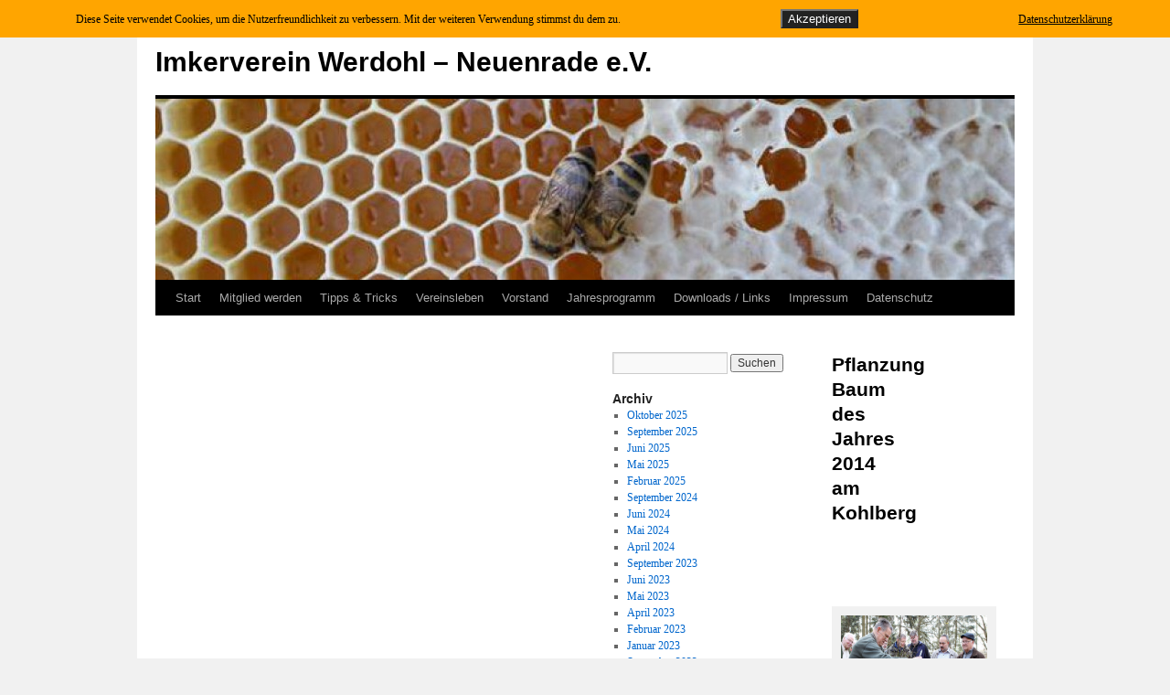

--- FILE ---
content_type: text/html; charset=UTF-8
request_url: https://www.imkervereinwn.de/gallery/pflanzung-baum-des-jahres-2014-am-kohlberg/
body_size: 9708
content:
<!DOCTYPE html>
<html lang="de">
<head>
<meta charset="UTF-8" />
<title>
Pflanzung Baum des Jahres 2014 am Kohlberg | Imkerverein Werdohl &#8211; Neuenrade e.V.	</title>
<link rel="profile" href="https://gmpg.org/xfn/11" />
<link rel="stylesheet" type="text/css" media="all" href="https://www.imkervereinwn.de/wp-content/themes/twentyten/style.css?ver=20251202" />
<link rel="pingback" href="https://www.imkervereinwn.de/xmlrpc.php">
<meta name='robots' content='max-image-preview:large' />
<link rel='dns-prefetch' href='//www.imkervereinwn.de' />
<link rel="alternate" type="application/rss+xml" title="Imkerverein Werdohl - Neuenrade e.V. &raquo; Feed" href="https://www.imkervereinwn.de/feed/" />
<link rel="alternate" type="application/rss+xml" title="Imkerverein Werdohl - Neuenrade e.V. &raquo; Kommentar-Feed" href="https://www.imkervereinwn.de/comments/feed/" />
<link rel="alternate" title="oEmbed (JSON)" type="application/json+oembed" href="https://www.imkervereinwn.de/wp-json/oembed/1.0/embed?url=https%3A%2F%2Fwww.imkervereinwn.de%2Fgallery%2Fpflanzung-baum-des-jahres-2014-am-kohlberg%2F" />
<link rel="alternate" title="oEmbed (XML)" type="text/xml+oembed" href="https://www.imkervereinwn.de/wp-json/oembed/1.0/embed?url=https%3A%2F%2Fwww.imkervereinwn.de%2Fgallery%2Fpflanzung-baum-des-jahres-2014-am-kohlberg%2F&#038;format=xml" />
<style id='wp-img-auto-sizes-contain-inline-css' type='text/css'>
img:is([sizes=auto i],[sizes^="auto," i]){contain-intrinsic-size:3000px 1500px}
/*# sourceURL=wp-img-auto-sizes-contain-inline-css */
</style>
<style id='wp-emoji-styles-inline-css' type='text/css'>

	img.wp-smiley, img.emoji {
		display: inline !important;
		border: none !important;
		box-shadow: none !important;
		height: 1em !important;
		width: 1em !important;
		margin: 0 0.07em !important;
		vertical-align: -0.1em !important;
		background: none !important;
		padding: 0 !important;
	}
/*# sourceURL=wp-emoji-styles-inline-css */
</style>
<style id='wp-block-library-inline-css' type='text/css'>
:root{--wp-block-synced-color:#7a00df;--wp-block-synced-color--rgb:122,0,223;--wp-bound-block-color:var(--wp-block-synced-color);--wp-editor-canvas-background:#ddd;--wp-admin-theme-color:#007cba;--wp-admin-theme-color--rgb:0,124,186;--wp-admin-theme-color-darker-10:#006ba1;--wp-admin-theme-color-darker-10--rgb:0,107,160.5;--wp-admin-theme-color-darker-20:#005a87;--wp-admin-theme-color-darker-20--rgb:0,90,135;--wp-admin-border-width-focus:2px}@media (min-resolution:192dpi){:root{--wp-admin-border-width-focus:1.5px}}.wp-element-button{cursor:pointer}:root .has-very-light-gray-background-color{background-color:#eee}:root .has-very-dark-gray-background-color{background-color:#313131}:root .has-very-light-gray-color{color:#eee}:root .has-very-dark-gray-color{color:#313131}:root .has-vivid-green-cyan-to-vivid-cyan-blue-gradient-background{background:linear-gradient(135deg,#00d084,#0693e3)}:root .has-purple-crush-gradient-background{background:linear-gradient(135deg,#34e2e4,#4721fb 50%,#ab1dfe)}:root .has-hazy-dawn-gradient-background{background:linear-gradient(135deg,#faaca8,#dad0ec)}:root .has-subdued-olive-gradient-background{background:linear-gradient(135deg,#fafae1,#67a671)}:root .has-atomic-cream-gradient-background{background:linear-gradient(135deg,#fdd79a,#004a59)}:root .has-nightshade-gradient-background{background:linear-gradient(135deg,#330968,#31cdcf)}:root .has-midnight-gradient-background{background:linear-gradient(135deg,#020381,#2874fc)}:root{--wp--preset--font-size--normal:16px;--wp--preset--font-size--huge:42px}.has-regular-font-size{font-size:1em}.has-larger-font-size{font-size:2.625em}.has-normal-font-size{font-size:var(--wp--preset--font-size--normal)}.has-huge-font-size{font-size:var(--wp--preset--font-size--huge)}.has-text-align-center{text-align:center}.has-text-align-left{text-align:left}.has-text-align-right{text-align:right}.has-fit-text{white-space:nowrap!important}#end-resizable-editor-section{display:none}.aligncenter{clear:both}.items-justified-left{justify-content:flex-start}.items-justified-center{justify-content:center}.items-justified-right{justify-content:flex-end}.items-justified-space-between{justify-content:space-between}.screen-reader-text{border:0;clip-path:inset(50%);height:1px;margin:-1px;overflow:hidden;padding:0;position:absolute;width:1px;word-wrap:normal!important}.screen-reader-text:focus{background-color:#ddd;clip-path:none;color:#444;display:block;font-size:1em;height:auto;left:5px;line-height:normal;padding:15px 23px 14px;text-decoration:none;top:5px;width:auto;z-index:100000}html :where(.has-border-color){border-style:solid}html :where([style*=border-top-color]){border-top-style:solid}html :where([style*=border-right-color]){border-right-style:solid}html :where([style*=border-bottom-color]){border-bottom-style:solid}html :where([style*=border-left-color]){border-left-style:solid}html :where([style*=border-width]){border-style:solid}html :where([style*=border-top-width]){border-top-style:solid}html :where([style*=border-right-width]){border-right-style:solid}html :where([style*=border-bottom-width]){border-bottom-style:solid}html :where([style*=border-left-width]){border-left-style:solid}html :where(img[class*=wp-image-]){height:auto;max-width:100%}:where(figure){margin:0 0 1em}html :where(.is-position-sticky){--wp-admin--admin-bar--position-offset:var(--wp-admin--admin-bar--height,0px)}@media screen and (max-width:600px){html :where(.is-position-sticky){--wp-admin--admin-bar--position-offset:0px}}

/*# sourceURL=wp-block-library-inline-css */
</style><style id='global-styles-inline-css' type='text/css'>
:root{--wp--preset--aspect-ratio--square: 1;--wp--preset--aspect-ratio--4-3: 4/3;--wp--preset--aspect-ratio--3-4: 3/4;--wp--preset--aspect-ratio--3-2: 3/2;--wp--preset--aspect-ratio--2-3: 2/3;--wp--preset--aspect-ratio--16-9: 16/9;--wp--preset--aspect-ratio--9-16: 9/16;--wp--preset--color--black: #000;--wp--preset--color--cyan-bluish-gray: #abb8c3;--wp--preset--color--white: #fff;--wp--preset--color--pale-pink: #f78da7;--wp--preset--color--vivid-red: #cf2e2e;--wp--preset--color--luminous-vivid-orange: #ff6900;--wp--preset--color--luminous-vivid-amber: #fcb900;--wp--preset--color--light-green-cyan: #7bdcb5;--wp--preset--color--vivid-green-cyan: #00d084;--wp--preset--color--pale-cyan-blue: #8ed1fc;--wp--preset--color--vivid-cyan-blue: #0693e3;--wp--preset--color--vivid-purple: #9b51e0;--wp--preset--color--blue: #0066cc;--wp--preset--color--medium-gray: #666;--wp--preset--color--light-gray: #f1f1f1;--wp--preset--gradient--vivid-cyan-blue-to-vivid-purple: linear-gradient(135deg,rgb(6,147,227) 0%,rgb(155,81,224) 100%);--wp--preset--gradient--light-green-cyan-to-vivid-green-cyan: linear-gradient(135deg,rgb(122,220,180) 0%,rgb(0,208,130) 100%);--wp--preset--gradient--luminous-vivid-amber-to-luminous-vivid-orange: linear-gradient(135deg,rgb(252,185,0) 0%,rgb(255,105,0) 100%);--wp--preset--gradient--luminous-vivid-orange-to-vivid-red: linear-gradient(135deg,rgb(255,105,0) 0%,rgb(207,46,46) 100%);--wp--preset--gradient--very-light-gray-to-cyan-bluish-gray: linear-gradient(135deg,rgb(238,238,238) 0%,rgb(169,184,195) 100%);--wp--preset--gradient--cool-to-warm-spectrum: linear-gradient(135deg,rgb(74,234,220) 0%,rgb(151,120,209) 20%,rgb(207,42,186) 40%,rgb(238,44,130) 60%,rgb(251,105,98) 80%,rgb(254,248,76) 100%);--wp--preset--gradient--blush-light-purple: linear-gradient(135deg,rgb(255,206,236) 0%,rgb(152,150,240) 100%);--wp--preset--gradient--blush-bordeaux: linear-gradient(135deg,rgb(254,205,165) 0%,rgb(254,45,45) 50%,rgb(107,0,62) 100%);--wp--preset--gradient--luminous-dusk: linear-gradient(135deg,rgb(255,203,112) 0%,rgb(199,81,192) 50%,rgb(65,88,208) 100%);--wp--preset--gradient--pale-ocean: linear-gradient(135deg,rgb(255,245,203) 0%,rgb(182,227,212) 50%,rgb(51,167,181) 100%);--wp--preset--gradient--electric-grass: linear-gradient(135deg,rgb(202,248,128) 0%,rgb(113,206,126) 100%);--wp--preset--gradient--midnight: linear-gradient(135deg,rgb(2,3,129) 0%,rgb(40,116,252) 100%);--wp--preset--font-size--small: 13px;--wp--preset--font-size--medium: 20px;--wp--preset--font-size--large: 36px;--wp--preset--font-size--x-large: 42px;--wp--preset--spacing--20: 0.44rem;--wp--preset--spacing--30: 0.67rem;--wp--preset--spacing--40: 1rem;--wp--preset--spacing--50: 1.5rem;--wp--preset--spacing--60: 2.25rem;--wp--preset--spacing--70: 3.38rem;--wp--preset--spacing--80: 5.06rem;--wp--preset--shadow--natural: 6px 6px 9px rgba(0, 0, 0, 0.2);--wp--preset--shadow--deep: 12px 12px 50px rgba(0, 0, 0, 0.4);--wp--preset--shadow--sharp: 6px 6px 0px rgba(0, 0, 0, 0.2);--wp--preset--shadow--outlined: 6px 6px 0px -3px rgb(255, 255, 255), 6px 6px rgb(0, 0, 0);--wp--preset--shadow--crisp: 6px 6px 0px rgb(0, 0, 0);}:where(.is-layout-flex){gap: 0.5em;}:where(.is-layout-grid){gap: 0.5em;}body .is-layout-flex{display: flex;}.is-layout-flex{flex-wrap: wrap;align-items: center;}.is-layout-flex > :is(*, div){margin: 0;}body .is-layout-grid{display: grid;}.is-layout-grid > :is(*, div){margin: 0;}:where(.wp-block-columns.is-layout-flex){gap: 2em;}:where(.wp-block-columns.is-layout-grid){gap: 2em;}:where(.wp-block-post-template.is-layout-flex){gap: 1.25em;}:where(.wp-block-post-template.is-layout-grid){gap: 1.25em;}.has-black-color{color: var(--wp--preset--color--black) !important;}.has-cyan-bluish-gray-color{color: var(--wp--preset--color--cyan-bluish-gray) !important;}.has-white-color{color: var(--wp--preset--color--white) !important;}.has-pale-pink-color{color: var(--wp--preset--color--pale-pink) !important;}.has-vivid-red-color{color: var(--wp--preset--color--vivid-red) !important;}.has-luminous-vivid-orange-color{color: var(--wp--preset--color--luminous-vivid-orange) !important;}.has-luminous-vivid-amber-color{color: var(--wp--preset--color--luminous-vivid-amber) !important;}.has-light-green-cyan-color{color: var(--wp--preset--color--light-green-cyan) !important;}.has-vivid-green-cyan-color{color: var(--wp--preset--color--vivid-green-cyan) !important;}.has-pale-cyan-blue-color{color: var(--wp--preset--color--pale-cyan-blue) !important;}.has-vivid-cyan-blue-color{color: var(--wp--preset--color--vivid-cyan-blue) !important;}.has-vivid-purple-color{color: var(--wp--preset--color--vivid-purple) !important;}.has-black-background-color{background-color: var(--wp--preset--color--black) !important;}.has-cyan-bluish-gray-background-color{background-color: var(--wp--preset--color--cyan-bluish-gray) !important;}.has-white-background-color{background-color: var(--wp--preset--color--white) !important;}.has-pale-pink-background-color{background-color: var(--wp--preset--color--pale-pink) !important;}.has-vivid-red-background-color{background-color: var(--wp--preset--color--vivid-red) !important;}.has-luminous-vivid-orange-background-color{background-color: var(--wp--preset--color--luminous-vivid-orange) !important;}.has-luminous-vivid-amber-background-color{background-color: var(--wp--preset--color--luminous-vivid-amber) !important;}.has-light-green-cyan-background-color{background-color: var(--wp--preset--color--light-green-cyan) !important;}.has-vivid-green-cyan-background-color{background-color: var(--wp--preset--color--vivid-green-cyan) !important;}.has-pale-cyan-blue-background-color{background-color: var(--wp--preset--color--pale-cyan-blue) !important;}.has-vivid-cyan-blue-background-color{background-color: var(--wp--preset--color--vivid-cyan-blue) !important;}.has-vivid-purple-background-color{background-color: var(--wp--preset--color--vivid-purple) !important;}.has-black-border-color{border-color: var(--wp--preset--color--black) !important;}.has-cyan-bluish-gray-border-color{border-color: var(--wp--preset--color--cyan-bluish-gray) !important;}.has-white-border-color{border-color: var(--wp--preset--color--white) !important;}.has-pale-pink-border-color{border-color: var(--wp--preset--color--pale-pink) !important;}.has-vivid-red-border-color{border-color: var(--wp--preset--color--vivid-red) !important;}.has-luminous-vivid-orange-border-color{border-color: var(--wp--preset--color--luminous-vivid-orange) !important;}.has-luminous-vivid-amber-border-color{border-color: var(--wp--preset--color--luminous-vivid-amber) !important;}.has-light-green-cyan-border-color{border-color: var(--wp--preset--color--light-green-cyan) !important;}.has-vivid-green-cyan-border-color{border-color: var(--wp--preset--color--vivid-green-cyan) !important;}.has-pale-cyan-blue-border-color{border-color: var(--wp--preset--color--pale-cyan-blue) !important;}.has-vivid-cyan-blue-border-color{border-color: var(--wp--preset--color--vivid-cyan-blue) !important;}.has-vivid-purple-border-color{border-color: var(--wp--preset--color--vivid-purple) !important;}.has-vivid-cyan-blue-to-vivid-purple-gradient-background{background: var(--wp--preset--gradient--vivid-cyan-blue-to-vivid-purple) !important;}.has-light-green-cyan-to-vivid-green-cyan-gradient-background{background: var(--wp--preset--gradient--light-green-cyan-to-vivid-green-cyan) !important;}.has-luminous-vivid-amber-to-luminous-vivid-orange-gradient-background{background: var(--wp--preset--gradient--luminous-vivid-amber-to-luminous-vivid-orange) !important;}.has-luminous-vivid-orange-to-vivid-red-gradient-background{background: var(--wp--preset--gradient--luminous-vivid-orange-to-vivid-red) !important;}.has-very-light-gray-to-cyan-bluish-gray-gradient-background{background: var(--wp--preset--gradient--very-light-gray-to-cyan-bluish-gray) !important;}.has-cool-to-warm-spectrum-gradient-background{background: var(--wp--preset--gradient--cool-to-warm-spectrum) !important;}.has-blush-light-purple-gradient-background{background: var(--wp--preset--gradient--blush-light-purple) !important;}.has-blush-bordeaux-gradient-background{background: var(--wp--preset--gradient--blush-bordeaux) !important;}.has-luminous-dusk-gradient-background{background: var(--wp--preset--gradient--luminous-dusk) !important;}.has-pale-ocean-gradient-background{background: var(--wp--preset--gradient--pale-ocean) !important;}.has-electric-grass-gradient-background{background: var(--wp--preset--gradient--electric-grass) !important;}.has-midnight-gradient-background{background: var(--wp--preset--gradient--midnight) !important;}.has-small-font-size{font-size: var(--wp--preset--font-size--small) !important;}.has-medium-font-size{font-size: var(--wp--preset--font-size--medium) !important;}.has-large-font-size{font-size: var(--wp--preset--font-size--large) !important;}.has-x-large-font-size{font-size: var(--wp--preset--font-size--x-large) !important;}
/*# sourceURL=global-styles-inline-css */
</style>

<style id='classic-theme-styles-inline-css' type='text/css'>
/*! This file is auto-generated */
.wp-block-button__link{color:#fff;background-color:#32373c;border-radius:9999px;box-shadow:none;text-decoration:none;padding:calc(.667em + 2px) calc(1.333em + 2px);font-size:1.125em}.wp-block-file__button{background:#32373c;color:#fff;text-decoration:none}
/*# sourceURL=/wp-includes/css/classic-themes.min.css */
</style>
<link rel='stylesheet' id='fhw_dsgvo_cookie_register_frontend_style-css' href='https://www.imkervereinwn.de/wp-content/plugins/dsgvo-tools-cookie-hinweis-datenschutz/styles/frontend.css?ver=1769786028' type='text/css' media='all' />
<link rel='stylesheet' id='twentyten-block-style-css' href='https://www.imkervereinwn.de/wp-content/themes/twentyten/blocks.css?ver=20250220' type='text/css' media='all' />
<script type="text/javascript" src="https://www.imkervereinwn.de/wp-includes/js/jquery/jquery.min.js?ver=3.7.1" id="jquery-core-js"></script>
<script type="text/javascript" src="https://www.imkervereinwn.de/wp-includes/js/jquery/jquery-migrate.min.js?ver=3.4.1" id="jquery-migrate-js"></script>
<script type="text/javascript" src="https://www.imkervereinwn.de/wp-content/plugins/dsgvo-tools-cookie-hinweis-datenschutz/js/js.js?ver=1769786028" id="fhw_dsgvo_cookie_js-js"></script>
<link rel="https://api.w.org/" href="https://www.imkervereinwn.de/wp-json/" /><link rel="alternate" title="JSON" type="application/json" href="https://www.imkervereinwn.de/wp-json/wp/v2/gallery/242" /><link rel="EditURI" type="application/rsd+xml" title="RSD" href="https://www.imkervereinwn.de/xmlrpc.php?rsd" />
<meta name="generator" content="WordPress 6.9" />
<link rel="canonical" href="https://www.imkervereinwn.de/gallery/pflanzung-baum-des-jahres-2014-am-kohlberg/" />
<link rel='shortlink' href='https://www.imkervereinwn.de/?p=242' />
			<style type="text/css">
				.gllr_image_row {
					clear: both;
				}
			</style>
			<link rel='stylesheet' id='dashicons-css' href='https://www.imkervereinwn.de/wp-includes/css/dashicons.min.css?ver=6.9' type='text/css' media='all' />
<link rel='stylesheet' id='gllr_stylesheet-css' href='https://www.imkervereinwn.de/wp-content/plugins/gallery-plugin/css/frontend_style.css?ver=4.7.7' type='text/css' media='all' />
<link rel='stylesheet' id='gllr_fancybox_stylesheet-css' href='https://www.imkervereinwn.de/wp-content/plugins/gallery-plugin/fancybox/jquery.fancybox.min.css?ver=4.7.7' type='text/css' media='all' />
</head>

<body class="wp-singular gallery-template-default single single-gallery postid-242 wp-theme-twentyten gllr_twentyten">
<div id="wrapper" class="hfeed">
		<a href="#content" class="screen-reader-text skip-link">Zum Inhalt springen</a>
	<div id="header">
		<div id="masthead">
			<div id="branding" role="banner">
									<div id="site-title">
						<span>
							<a href="https://www.imkervereinwn.de/" rel="home" >Imkerverein Werdohl &#8211; Neuenrade e.V.</a>
						</span>
					</div>
					<img src="https://www.imkervereinwn.de/wp-content/uploads/2013/04/cropped-1981922_m3msw678h360q75v41040_xio-fcmsimage-20110426135512-006066-4db6b2a0d786f_jk_bienen_lucky_2604_990bild0_jp-GRA39Q57B_1-ORG.jpg" width="940" height="198" alt="Imkerverein Werdohl &#8211; Neuenrade e.V." srcset="https://www.imkervereinwn.de/wp-content/uploads/2013/04/cropped-1981922_m3msw678h360q75v41040_xio-fcmsimage-20110426135512-006066-4db6b2a0d786f_jk_bienen_lucky_2604_990bild0_jp-GRA39Q57B_1-ORG.jpg 940w, https://www.imkervereinwn.de/wp-content/uploads/2013/04/cropped-1981922_m3msw678h360q75v41040_xio-fcmsimage-20110426135512-006066-4db6b2a0d786f_jk_bienen_lucky_2604_990bild0_jp-GRA39Q57B_1-ORG-300x63.jpg 300w" sizes="(max-width: 940px) 100vw, 940px" decoding="async" fetchpriority="high" />			</div><!-- #branding -->

			<div id="access" role="navigation">
				<div class="menu"><ul>
<li ><a href="https://www.imkervereinwn.de/">Start</a></li><li class="page_item page-item-18"><a href="https://www.imkervereinwn.de/imker-werden/">Mitglied werden</a></li>
<li class="page_item page-item-574"><a href="https://www.imkervereinwn.de/tipps-tricks/">Tipps &#038; Tricks</a></li>
<li class="page_item page-item-20 page_item_has_children"><a href="https://www.imkervereinwn.de/vereinsleben/">Vereinsleben</a>
<ul class='children'>
	<li class="page_item page-item-52"><a href="https://www.imkervereinwn.de/vereinsleben/presse/">Presse</a></li>
</ul>
</li>
<li class="page_item page-item-4 page_item_has_children"><a href="https://www.imkervereinwn.de/vorstand/">Vorstand</a>
<ul class='children'>
	<li class="page_item page-item-59"><a href="https://www.imkervereinwn.de/vorstand/obleute/">Obleute</a></li>
</ul>
</li>
<li class="page_item page-item-2"><a href="https://www.imkervereinwn.de/jahresprogramm/">Jahresprogramm</a></li>
<li class="page_item page-item-17"><a href="https://www.imkervereinwn.de/downloads/">Downloads / Links</a></li>
<li class="page_item page-item-45"><a href="https://www.imkervereinwn.de/impressum/">Impressum</a></li>
<li class="page_item page-item-553"><a href="https://www.imkervereinwn.de/datenschutzerklaerung/">Datenschutz</a></li>
</ul></div>
			</div><!-- #access -->
		</div><!-- #masthead -->
	</div><!-- #header -->

	<div id="main">
<div class="wrap gllr_wrap entry">
	<div id="primary" class="content-area">
		<div id="container" class="site-content site-main">
			<div id="content" class="hentry entry">
								<header class="entry-header  ">
					<h1 class="home_page_title entry-title">Pflanzung Baum des Jahres 2014 am Kohlberg</h1>
				</header>
				<div class="gallery_box_single entry-content">
					<div class="gllr_page_content">
					
<div class="gallery gllr_grid" data-gllr-columns="3" data-gllr-border-width="10">
<div class="gllr_image_row">
<div class="gllr_image_block">
<p style="
											width:180px;height:140px;											"><br />
																										<a data-fancybox="gallery_fancybox_242" href="https://www.imkervereinwn.de/wp-content/uploads/2014/04/Jentzsch1-1024x682.jpg" title="Pflanzung Baum des Jahres 2014 - 2 © Markus Jentzsch" ><br />
															<img decoding="async" width=&quot;160&quot; height=&quot;120&quot; style="width:160px; height:120px; border-width: 10px; border-color:#F1F1F1;border: 10px solid #F1F1F1" alt="" title="Pflanzung Baum des Jahres 2014 - 2 © Markus Jentzsch" src="https://www.imkervereinwn.de/wp-content/uploads/2014/04/Jentzsch1.jpg" rel="#" />														</a>
																								</p>
<div 
												style="width:180px;"												class="gllr_single_image_text gllr_single_image_text_under">Pflanzung Baum des Jahres 2014 &#8211; 2 © Markus Jentzsch&nbsp;</div>
</p></div>
<p><!-- .gllr_image_block --></p>
<div class="gllr_image_block">
<p style="
											width:180px;height:140px;											"><br />
																										<a data-fancybox="gallery_fancybox_242" href="https://www.imkervereinwn.de/wp-content/uploads/2014/04/Jentzsch2-1024x718.jpg" title="Pflanzung Baum des Jahres 2014 - 2 © Markus Jentzsch" ><br />
															<img decoding="async" width=&quot;160&quot; height=&quot;120&quot; style="width:160px; height:120px; border-width: 10px; border-color:#F1F1F1;border: 10px solid #F1F1F1" alt="" title="Pflanzung Baum des Jahres 2014 - 2 © Markus Jentzsch" src="https://www.imkervereinwn.de/wp-content/uploads/2014/04/Jentzsch2.jpg" rel="#" />														</a>
																								</p>
<div 
												style="width:180px;"												class="gllr_single_image_text gllr_single_image_text_under">Pflanzung Baum des Jahres 2014 &#8211; 2 © Markus Jentzsch&nbsp;</div>
</p></div>
<p><!-- .gllr_image_block --></p>
<div class="gllr_image_block">
<p style="
											width:180px;height:140px;											"><br />
																										<a data-fancybox="gallery_fancybox_242" href="https://www.imkervereinwn.de/wp-content/uploads/2014/04/Jentzsch3-1024x910.jpg" title="Pflanzung Baum des Jahres 2014 - 2 © Markus Jentzsch" ><br />
															<img decoding="async" width=&quot;160&quot; height=&quot;120&quot; style="width:160px; height:120px; border-width: 10px; border-color:#F1F1F1;border: 10px solid #F1F1F1" alt="" title="Pflanzung Baum des Jahres 2014 - 2 © Markus Jentzsch" src="https://www.imkervereinwn.de/wp-content/uploads/2014/04/Jentzsch3.jpg" rel="#" />														</a>
																								</p>
<div 
												style="width:180px;"												class="gllr_single_image_text gllr_single_image_text_under">Pflanzung Baum des Jahres 2014 &#8211; 2 © Markus Jentzsch&nbsp;</div>
</p></div>
<p><!-- .gllr_image_block --></p>
<div class="clear"></div>
</p></div>
<p><!-- .gllr_image_row --></p>
<div class="gllr_image_row">
<div class="gllr_image_block">
<p style="
											width:180px;height:140px;											"><br />
																										<a data-fancybox="gallery_fancybox_242" href="https://www.imkervereinwn.de/wp-content/uploads/2014/04/Jentzsch4-1024x781.jpg" title="Pflanzung Baum des Jahres 2014 - 2 © Markus Jentzsch" ><br />
															<img decoding="async" width=&quot;160&quot; height=&quot;120&quot; style="width:160px; height:120px; border-width: 10px; border-color:#F1F1F1;border: 10px solid #F1F1F1" alt="" title="Pflanzung Baum des Jahres 2014 - 2 © Markus Jentzsch" src="https://www.imkervereinwn.de/wp-content/uploads/2014/04/Jentzsch4.jpg" rel="#" />														</a>
																								</p>
<div 
												style="width:180px;"												class="gllr_single_image_text gllr_single_image_text_under">Pflanzung Baum des Jahres 2014 &#8211; 2 © Markus Jentzsch&nbsp;</div>
</p></div>
<p><!-- .gllr_image_block --></p>
<div class="gllr_image_block">
<p style="
											width:180px;height:140px;											"><br />
																										<a data-fancybox="gallery_fancybox_242" href="https://www.imkervereinwn.de/wp-content/uploads/2014/04/Jentzsch5-1024x703.jpg" title="Pflanzung Baum des Jahres 2014 - 2 © Markus Jentzsch" ><br />
															<img decoding="async" width=&quot;160&quot; height=&quot;120&quot; style="width:160px; height:120px; border-width: 10px; border-color:#F1F1F1;border: 10px solid #F1F1F1" alt="" title="Pflanzung Baum des Jahres 2014 - 2 © Markus Jentzsch" src="https://www.imkervereinwn.de/wp-content/uploads/2014/04/Jentzsch5.jpg" rel="#" />														</a>
																								</p>
<div 
												style="width:180px;"												class="gllr_single_image_text gllr_single_image_text_under">Pflanzung Baum des Jahres 2014 &#8211; 2 © Markus Jentzsch&nbsp;</div>
</p></div>
<p><!-- .gllr_image_block --></p>
<div class="gllr_image_block">
<p style="
											width:180px;height:140px;											"><br />
																										<a data-fancybox="gallery_fancybox_242" href="https://www.imkervereinwn.de/wp-content/uploads/2014/04/BaumdesJahres14-001-682x1024.jpg" title="Pflanzung Baum des Jahres 2014 © Matthias Pohl" ><br />
															<img decoding="async" width=&quot;160&quot; height=&quot;120&quot; style="width:160px; height:120px; border-width: 10px; border-color:#F1F1F1;border: 10px solid #F1F1F1" alt="" title="Pflanzung Baum des Jahres 2014 © Matthias Pohl" src="https://www.imkervereinwn.de/wp-content/uploads/2014/04/BaumdesJahres14-001.jpg" rel="#" />														</a>
																								</p>
<div 
												style="width:180px;"												class="gllr_single_image_text gllr_single_image_text_under">Pflanzung Baum des Jahres 2014 © Matthias Pohl&nbsp;</div>
</p></div>
<p><!-- .gllr_image_block --></p>
<div class="clear"></div>
</p></div>
<p><!-- .gllr_image_row --></p>
<div class="gllr_image_row">
<div class="gllr_image_block">
<p style="
											width:180px;height:140px;											"><br />
																										<a data-fancybox="gallery_fancybox_242" href="https://www.imkervereinwn.de/wp-content/uploads/2014/04/BaumdesJahres14-002-1024x682.jpg" title="Pflanzung Baum des Jahres 2014 © Matthias Pohl" ><br />
															<img decoding="async" width=&quot;160&quot; height=&quot;120&quot; style="width:160px; height:120px; border-width: 10px; border-color:#F1F1F1;border: 10px solid #F1F1F1" alt="" title="Pflanzung Baum des Jahres 2014 © Matthias Pohl" src="https://www.imkervereinwn.de/wp-content/uploads/2014/04/BaumdesJahres14-002.jpg" rel="#" />														</a>
																								</p>
<div 
												style="width:180px;"												class="gllr_single_image_text gllr_single_image_text_under">Pflanzung Baum des Jahres 2014 © Matthias Pohl&nbsp;</div>
</p></div>
<p><!-- .gllr_image_block --></p>
<div class="gllr_image_block">
<p style="
											width:180px;height:140px;											"><br />
																										<a data-fancybox="gallery_fancybox_242" href="https://www.imkervereinwn.de/wp-content/uploads/2014/04/BaumdesJahres14-004-1024x682.jpg" title="Pflanzung Baum des Jahres 2014 © Matthias Pohl" ><br />
															<img decoding="async" width=&quot;160&quot; height=&quot;120&quot; style="width:160px; height:120px; border-width: 10px; border-color:#F1F1F1;border: 10px solid #F1F1F1" alt="" title="Pflanzung Baum des Jahres 2014 © Matthias Pohl" src="https://www.imkervereinwn.de/wp-content/uploads/2014/04/BaumdesJahres14-004.jpg" rel="#" />														</a>
																								</p>
<div 
												style="width:180px;"												class="gllr_single_image_text gllr_single_image_text_under">Pflanzung Baum des Jahres 2014 © Matthias Pohl&nbsp;</div>
</p></div>
<p><!-- .gllr_image_block --></p>
<div class="gllr_image_block">
<p style="
											width:180px;height:140px;											"><br />
																										<a data-fancybox="gallery_fancybox_242" href="https://www.imkervereinwn.de/wp-content/uploads/2014/04/BaumdesJahres14-003-1024x682.jpg" title="Pflanzung Baum des Jahres 2014 © Matthias Pohl" ><br />
															<img decoding="async" width=&quot;160&quot; height=&quot;120&quot; style="width:160px; height:120px; border-width: 10px; border-color:#F1F1F1;border: 10px solid #F1F1F1" alt="" title="Pflanzung Baum des Jahres 2014 © Matthias Pohl" src="https://www.imkervereinwn.de/wp-content/uploads/2014/04/BaumdesJahres14-003.jpg" rel="#" />														</a>
																								</p>
<div 
												style="width:180px;"												class="gllr_single_image_text gllr_single_image_text_under">Pflanzung Baum des Jahres 2014 © Matthias Pohl&nbsp;</div>
</p></div>
<p><!-- .gllr_image_block --></p>
<div class="clear"></div>
</p></div>
<p><!-- .gllr_image_row --></p>
<div class="gllr_image_row">
<div class="gllr_image_block">
<p style="
											width:180px;height:140px;											"><br />
																										<a data-fancybox="gallery_fancybox_242" href="https://www.imkervereinwn.de/wp-content/uploads/2014/04/BaumdesJahres14-006-1024x682.jpg" title="Pflanzung Baum des Jahres 2014 © Matthias Pohl" ><br />
															<img decoding="async" width=&quot;160&quot; height=&quot;120&quot; style="width:160px; height:120px; border-width: 10px; border-color:#F1F1F1;border: 10px solid #F1F1F1" alt="" title="Pflanzung Baum des Jahres 2014 © Matthias Pohl" src="https://www.imkervereinwn.de/wp-content/uploads/2014/04/BaumdesJahres14-006.jpg" rel="#" />														</a>
																								</p>
<div 
												style="width:180px;"												class="gllr_single_image_text gllr_single_image_text_under">Pflanzung Baum des Jahres 2014 © Matthias Pohl&nbsp;</div>
</p></div>
<p><!-- .gllr_image_block --></p>
<div class="gllr_image_block">
<p style="
											width:180px;height:140px;											"><br />
																										<a data-fancybox="gallery_fancybox_242" href="https://www.imkervereinwn.de/wp-content/uploads/2014/04/BaumdesJahres14-005-1024x682.jpg" title="Pflanzung Baum des Jahres 2014 © Matthias Pohl" ><br />
															<img decoding="async" width=&quot;160&quot; height=&quot;120&quot; style="width:160px; height:120px; border-width: 10px; border-color:#F1F1F1;border: 10px solid #F1F1F1" alt="" title="Pflanzung Baum des Jahres 2014 © Matthias Pohl" src="https://www.imkervereinwn.de/wp-content/uploads/2014/04/BaumdesJahres14-005.jpg" rel="#" />														</a>
																								</p>
<div 
												style="width:180px;"												class="gllr_single_image_text gllr_single_image_text_under">Pflanzung Baum des Jahres 2014 © Matthias Pohl&nbsp;</div>
</p></div>
<p><!-- .gllr_image_block --></p>
<div class="gllr_image_block">
<p style="
											width:180px;height:140px;											"><br />
																										<a data-fancybox="gallery_fancybox_242" href="https://www.imkervereinwn.de/wp-content/uploads/2014/04/BaumdesJahres14-008-1024x682.jpg" title="Pflanzung Baum des Jahres 2014 © Matthias Pohl" ><br />
															<img decoding="async" width=&quot;160&quot; height=&quot;120&quot; style="width:160px; height:120px; border-width: 10px; border-color:#F1F1F1;border: 10px solid #F1F1F1" alt="" title="Pflanzung Baum des Jahres 2014 © Matthias Pohl" src="https://www.imkervereinwn.de/wp-content/uploads/2014/04/BaumdesJahres14-008.jpg" rel="#" />														</a>
																								</p>
<div 
												style="width:180px;"												class="gllr_single_image_text gllr_single_image_text_under">Pflanzung Baum des Jahres 2014 © Matthias Pohl&nbsp;</div>
</p></div>
<p><!-- .gllr_image_block --></p>
<div class="clear"></div>
</p></div>
<p><!-- .gllr_image_row --></p>
<div class="gllr_image_row">
<div class="gllr_image_block">
<p style="
											width:180px;height:140px;											"><br />
																										<a data-fancybox="gallery_fancybox_242" href="https://www.imkervereinwn.de/wp-content/uploads/2014/04/BaumdesJahres14-010-1024x682.jpg" title="Pflanzung Baum des Jahres 2014 © Matthias Pohl" ><br />
															<img decoding="async" width=&quot;160&quot; height=&quot;120&quot; style="width:160px; height:120px; border-width: 10px; border-color:#F1F1F1;border: 10px solid #F1F1F1" alt="" title="Pflanzung Baum des Jahres 2014 © Matthias Pohl" src="https://www.imkervereinwn.de/wp-content/uploads/2014/04/BaumdesJahres14-010.jpg" rel="#" />														</a>
																								</p>
<div 
												style="width:180px;"												class="gllr_single_image_text gllr_single_image_text_under">Pflanzung Baum des Jahres 2014 © Matthias Pohl&nbsp;</div>
</p></div>
<p><!-- .gllr_image_block --></p>
<div class="gllr_image_block">
<p style="
											width:180px;height:140px;											"><br />
																										<a data-fancybox="gallery_fancybox_242" href="https://www.imkervereinwn.de/wp-content/uploads/2014/04/BaumdesJahres14-007-1024x682.jpg" title="Pflanzung Baum des Jahres 2014 © Matthias Pohl" ><br />
															<img decoding="async" width=&quot;160&quot; height=&quot;120&quot; style="width:160px; height:120px; border-width: 10px; border-color:#F1F1F1;border: 10px solid #F1F1F1" alt="" title="Pflanzung Baum des Jahres 2014 © Matthias Pohl" src="https://www.imkervereinwn.de/wp-content/uploads/2014/04/BaumdesJahres14-007.jpg" rel="#" />														</a>
																								</p>
<div 
												style="width:180px;"												class="gllr_single_image_text gllr_single_image_text_under">Pflanzung Baum des Jahres 2014 © Matthias Pohl&nbsp;</div>
</p></div>
<p><!-- .gllr_image_block --></p>
<div class="gllr_image_block">
<p style="
											width:180px;height:140px;											"><br />
																										<a data-fancybox="gallery_fancybox_242" href="https://www.imkervereinwn.de/wp-content/uploads/2014/04/BaumdesJahres14-009-1024x682.jpg" title="Pflanzung Baum des Jahres 2014 © Matthias Pohl" ><br />
															<img decoding="async" width=&quot;160&quot; height=&quot;120&quot; style="width:160px; height:120px; border-width: 10px; border-color:#F1F1F1;border: 10px solid #F1F1F1" alt="" title="Pflanzung Baum des Jahres 2014 © Matthias Pohl" src="https://www.imkervereinwn.de/wp-content/uploads/2014/04/BaumdesJahres14-009.jpg" rel="#" />														</a>
																								</p>
<div 
												style="width:180px;"												class="gllr_single_image_text gllr_single_image_text_under">Pflanzung Baum des Jahres 2014 © Matthias Pohl&nbsp;</div>
</p></div>
<p><!-- .gllr_image_block --></p>
<div class="clear"></div>
</p></div>
<p><!-- .gllr_image_row --></p>
<div class="gllr_image_row">
<div class="gllr_image_block">
<p style="
											width:180px;height:140px;											"><br />
																										<a data-fancybox="gallery_fancybox_242" href="https://www.imkervereinwn.de/wp-content/uploads/2014/04/BaumdesJahres14-013-1024x682.jpg" title="Pflanzung Baum des Jahres 2014 © Matthias Pohl" ><br />
															<img decoding="async" width=&quot;160&quot; height=&quot;120&quot; style="width:160px; height:120px; border-width: 10px; border-color:#F1F1F1;border: 10px solid #F1F1F1" alt="" title="Pflanzung Baum des Jahres 2014 © Matthias Pohl" src="https://www.imkervereinwn.de/wp-content/uploads/2014/04/BaumdesJahres14-013.jpg" rel="#" />														</a>
																								</p>
<div 
												style="width:180px;"												class="gllr_single_image_text gllr_single_image_text_under">Pflanzung Baum des Jahres 2014 © Matthias Pohl&nbsp;</div>
</p></div>
<p><!-- .gllr_image_block --></p>
<div class="gllr_image_block">
<p style="
											width:180px;height:140px;											"><br />
																										<a data-fancybox="gallery_fancybox_242" href="https://www.imkervereinwn.de/wp-content/uploads/2014/04/BaumdesJahres14-011-1024x682.jpg" title="Pflanzung Baum des Jahres 2014 © Matthias Pohl" ><br />
															<img decoding="async" width=&quot;160&quot; height=&quot;120&quot; style="width:160px; height:120px; border-width: 10px; border-color:#F1F1F1;border: 10px solid #F1F1F1" alt="" title="Pflanzung Baum des Jahres 2014 © Matthias Pohl" src="https://www.imkervereinwn.de/wp-content/uploads/2014/04/BaumdesJahres14-011.jpg" rel="#" />														</a>
																								</p>
<div 
												style="width:180px;"												class="gllr_single_image_text gllr_single_image_text_under">Pflanzung Baum des Jahres 2014 © Matthias Pohl&nbsp;</div>
</p></div>
<p><!-- .gllr_image_block --></p>
<div class="gllr_image_block">
<p style="
											width:180px;height:140px;											"><br />
																										<a data-fancybox="gallery_fancybox_242" href="https://www.imkervereinwn.de/wp-content/uploads/2014/04/BaumdesJahres14-012-1024x682.jpg" title="Pflanzung Baum des Jahres 2014 © Matthias Pohl" ><br />
															<img decoding="async" width=&quot;160&quot; height=&quot;120&quot; style="width:160px; height:120px; border-width: 10px; border-color:#F1F1F1;border: 10px solid #F1F1F1" alt="" title="Pflanzung Baum des Jahres 2014 © Matthias Pohl" src="https://www.imkervereinwn.de/wp-content/uploads/2014/04/BaumdesJahres14-012.jpg" rel="#" />														</a>
																								</p>
<div 
												style="width:180px;"												class="gllr_single_image_text gllr_single_image_text_under">Pflanzung Baum des Jahres 2014 © Matthias Pohl&nbsp;</div>
</p></div>
<p><!-- .gllr_image_block --></p>
<div class="clear"></div>
</p></div>
<p><!-- .gllr_image_row --></p>
<div class="gllr_image_row">
<div class="gllr_image_block">
<p style="
											width:180px;height:140px;											"><br />
																										<a data-fancybox="gallery_fancybox_242" href="https://www.imkervereinwn.de/wp-content/uploads/2014/04/BaumdesJahres14-015-1024x682.jpg" title="Pflanzung Baum des Jahres 2014 © Matthias Pohl" ><br />
															<img decoding="async" width=&quot;160&quot; height=&quot;120&quot; style="width:160px; height:120px; border-width: 10px; border-color:#F1F1F1;border: 10px solid #F1F1F1" alt="" title="Pflanzung Baum des Jahres 2014 © Matthias Pohl" src="https://www.imkervereinwn.de/wp-content/uploads/2014/04/BaumdesJahres14-015.jpg" rel="#" />														</a>
																								</p>
<div 
												style="width:180px;"												class="gllr_single_image_text gllr_single_image_text_under">Pflanzung Baum des Jahres 2014 © Matthias Pohl&nbsp;</div>
</p></div>
<p><!-- .gllr_image_block --></p>
<div class="gllr_image_block">
<p style="
											width:180px;height:140px;											"><br />
																										<a data-fancybox="gallery_fancybox_242" href="https://www.imkervereinwn.de/wp-content/uploads/2014/04/BaumdesJahres14-017-1024x682.jpg" title="Pflanzung Baum des Jahres 2014 © Matthias Pohl" ><br />
															<img decoding="async" width=&quot;160&quot; height=&quot;120&quot; style="width:160px; height:120px; border-width: 10px; border-color:#F1F1F1;border: 10px solid #F1F1F1" alt="" title="Pflanzung Baum des Jahres 2014 © Matthias Pohl" src="https://www.imkervereinwn.de/wp-content/uploads/2014/04/BaumdesJahres14-017.jpg" rel="#" />														</a>
																								</p>
<div 
												style="width:180px;"												class="gllr_single_image_text gllr_single_image_text_under">Pflanzung Baum des Jahres 2014 © Matthias Pohl&nbsp;</div>
</p></div>
<p><!-- .gllr_image_block --></p>
<div class="gllr_image_block">
<p style="
											width:180px;height:140px;											"><br />
																										<a data-fancybox="gallery_fancybox_242" href="https://www.imkervereinwn.de/wp-content/uploads/2014/04/BaumdesJahres14-016-1024x682.jpg" title="Pflanzung Baum des Jahres 2014 © Matthias Pohl" ><br />
															<img decoding="async" width=&quot;160&quot; height=&quot;120&quot; style="width:160px; height:120px; border-width: 10px; border-color:#F1F1F1;border: 10px solid #F1F1F1" alt="" title="Pflanzung Baum des Jahres 2014 © Matthias Pohl" src="https://www.imkervereinwn.de/wp-content/uploads/2014/04/BaumdesJahres14-016.jpg" rel="#" />														</a>
																								</p>
<div 
												style="width:180px;"												class="gllr_single_image_text gllr_single_image_text_under">Pflanzung Baum des Jahres 2014 © Matthias Pohl&nbsp;</div>
</p></div>
<p><!-- .gllr_image_block --></p>
<div class="clear"></div>
</p></div>
<p><!-- .gllr_image_row --></p>
<div class="gllr_image_row">
<div class="gllr_image_block">
<p style="
											width:180px;height:140px;											"><br />
																										<a data-fancybox="gallery_fancybox_242" href="https://www.imkervereinwn.de/wp-content/uploads/2014/04/BaumdesJahres14-018-1024x682.jpg" title="Pflanzung Baum des Jahres 2014 © Matthias Pohl" ><br />
															<img decoding="async" width=&quot;160&quot; height=&quot;120&quot; style="width:160px; height:120px; border-width: 10px; border-color:#F1F1F1;border: 10px solid #F1F1F1" alt="" title="Pflanzung Baum des Jahres 2014 © Matthias Pohl" src="https://www.imkervereinwn.de/wp-content/uploads/2014/04/BaumdesJahres14-018.jpg" rel="#" />														</a>
																								</p>
<div 
												style="width:180px;"												class="gllr_single_image_text gllr_single_image_text_under">Pflanzung Baum des Jahres 2014 © Matthias Pohl&nbsp;</div>
</p></div>
<p><!-- .gllr_image_block --></p>
<div class="gllr_image_block">
<p style="
											width:180px;height:140px;											"><br />
																										<a data-fancybox="gallery_fancybox_242" href="https://www.imkervereinwn.de/wp-content/uploads/2014/04/BaumdesJahres14-019-1024x682.jpg" title="Pflanzung Baum des Jahres 2014 © Matthias Pohl" ><br />
															<img decoding="async" width=&quot;160&quot; height=&quot;120&quot; style="width:160px; height:120px; border-width: 10px; border-color:#F1F1F1;border: 10px solid #F1F1F1" alt="" title="Pflanzung Baum des Jahres 2014 © Matthias Pohl" src="https://www.imkervereinwn.de/wp-content/uploads/2014/04/BaumdesJahres14-019.jpg" rel="#" />														</a>
																								</p>
<div 
												style="width:180px;"												class="gllr_single_image_text gllr_single_image_text_under">Pflanzung Baum des Jahres 2014 © Matthias Pohl&nbsp;</div>
</p></div>
<p><!-- .gllr_image_block --></p>
<div class="gllr_image_block">
<p style="
											width:180px;height:140px;											"><br />
																										<a data-fancybox="gallery_fancybox_242" href="https://www.imkervereinwn.de/wp-content/uploads/2014/04/BaumdesJahres14-020-1024x682.jpg" title="Pflanzung Baum des Jahres 2014 © Matthias Pohl" ><br />
															<img decoding="async" width=&quot;160&quot; height=&quot;120&quot; style="width:160px; height:120px; border-width: 10px; border-color:#F1F1F1;border: 10px solid #F1F1F1" alt="" title="Pflanzung Baum des Jahres 2014 © Matthias Pohl" src="https://www.imkervereinwn.de/wp-content/uploads/2014/04/BaumdesJahres14-020.jpg" rel="#" />														</a>
																								</p>
<div 
												style="width:180px;"												class="gllr_single_image_text gllr_single_image_text_under">Pflanzung Baum des Jahres 2014 © Matthias Pohl&nbsp;</div>
</p></div>
<p><!-- .gllr_image_block --></p>
<div class="clear"></div>
</p></div>
<p><!-- .gllr_image_row --></p>
<div class="gllr_image_row">
<div class="gllr_image_block">
<p style="
											width:180px;height:140px;											"><br />
																										<a data-fancybox="gallery_fancybox_242" href="https://www.imkervereinwn.de/wp-content/uploads/2014/04/BaumdesJahres14-023-1024x682.jpg" title="Pflanzung Baum des Jahres 2014 © Matthias Pohl" ><br />
															<img decoding="async" width=&quot;160&quot; height=&quot;120&quot; style="width:160px; height:120px; border-width: 10px; border-color:#F1F1F1;border: 10px solid #F1F1F1" alt="" title="Pflanzung Baum des Jahres 2014 © Matthias Pohl" src="https://www.imkervereinwn.de/wp-content/uploads/2014/04/BaumdesJahres14-023.jpg" rel="#" />														</a>
																								</p>
<div 
												style="width:180px;"												class="gllr_single_image_text gllr_single_image_text_under">Pflanzung Baum des Jahres 2014 © Matthias Pohl&nbsp;</div>
</p></div>
<p><!-- .gllr_image_block --></p>
<div class="gllr_image_block">
<p style="
											width:180px;height:140px;											"><br />
																										<a data-fancybox="gallery_fancybox_242" href="https://www.imkervereinwn.de/wp-content/uploads/2014/04/BaumdesJahres14-021-1024x682.jpg" title="Pflanzung Baum des Jahres 2014 © Matthias Pohl" ><br />
															<img decoding="async" width=&quot;160&quot; height=&quot;120&quot; style="width:160px; height:120px; border-width: 10px; border-color:#F1F1F1;border: 10px solid #F1F1F1" alt="" title="Pflanzung Baum des Jahres 2014 © Matthias Pohl" src="https://www.imkervereinwn.de/wp-content/uploads/2014/04/BaumdesJahres14-021.jpg" rel="#" />														</a>
																								</p>
<div 
												style="width:180px;"												class="gllr_single_image_text gllr_single_image_text_under">Pflanzung Baum des Jahres 2014 © Matthias Pohl&nbsp;</div>
</p></div>
<p><!-- .gllr_image_block --></p>
<div class="gllr_image_block">
<p style="
											width:180px;height:140px;											"><br />
																										<a data-fancybox="gallery_fancybox_242" href="https://www.imkervereinwn.de/wp-content/uploads/2014/04/BaumdesJahres14-024-1024x682.jpg" title="Pflanzung Baum des Jahres 2014 © Matthias Pohl" ><br />
															<img decoding="async" width=&quot;160&quot; height=&quot;120&quot; style="width:160px; height:120px; border-width: 10px; border-color:#F1F1F1;border: 10px solid #F1F1F1" alt="" title="Pflanzung Baum des Jahres 2014 © Matthias Pohl" src="https://www.imkervereinwn.de/wp-content/uploads/2014/04/BaumdesJahres14-024.jpg" rel="#" />														</a>
																								</p>
<div 
												style="width:180px;"												class="gllr_single_image_text gllr_single_image_text_under">Pflanzung Baum des Jahres 2014 © Matthias Pohl&nbsp;</div>
</p></div>
<p><!-- .gllr_image_block --></p>
<div class="clear"></div>
</p></div>
<p><!-- .gllr_image_row --></p>
<div class="gllr_image_row">
<div class="gllr_image_block">
<p style="
											width:180px;height:140px;											"><br />
																										<a data-fancybox="gallery_fancybox_242" href="https://www.imkervereinwn.de/wp-content/uploads/2014/04/BaumdesJahres14-022-1024x682.jpg" title="Pflanzung Baum des Jahres 2014 © Matthias Pohl" ><br />
															<img decoding="async" width=&quot;160&quot; height=&quot;120&quot; style="width:160px; height:120px; border-width: 10px; border-color:#F1F1F1;border: 10px solid #F1F1F1" alt="" title="Pflanzung Baum des Jahres 2014 © Matthias Pohl" src="https://www.imkervereinwn.de/wp-content/uploads/2014/04/BaumdesJahres14-022.jpg" rel="#" />														</a>
																								</p>
<div 
												style="width:180px;"												class="gllr_single_image_text gllr_single_image_text_under">Pflanzung Baum des Jahres 2014 © Matthias Pohl&nbsp;</div>
</p></div>
<p><!-- .gllr_image_block --></p>
<div class="gllr_image_block">
<p style="
											width:180px;height:140px;											"><br />
																										<a data-fancybox="gallery_fancybox_242" href="https://www.imkervereinwn.de/wp-content/uploads/2014/04/BaumdesJahres14-026-682x1024.jpg" title="Pflanzung Baum des Jahres 2014 © Matthias Pohl" ><br />
															<img decoding="async" width=&quot;160&quot; height=&quot;120&quot; style="width:160px; height:120px; border-width: 10px; border-color:#F1F1F1;border: 10px solid #F1F1F1" alt="" title="Pflanzung Baum des Jahres 2014 © Matthias Pohl" src="https://www.imkervereinwn.de/wp-content/uploads/2014/04/BaumdesJahres14-026.jpg" rel="#" />														</a>
																								</p>
<div 
												style="width:180px;"												class="gllr_single_image_text gllr_single_image_text_under">Pflanzung Baum des Jahres 2014 © Matthias Pohl&nbsp;</div>
</p></div>
<p><!-- .gllr_image_block --></p>
<div class="gllr_image_block">
<p style="
											width:180px;height:140px;											"><br />
																										<a data-fancybox="gallery_fancybox_242" href="https://www.imkervereinwn.de/wp-content/uploads/2014/04/BaumdesJahres14-025-1024x574.jpg" title="Pflanzung Baum des Jahres 2014 © Matthias Pohl" ><br />
															<img decoding="async" width=&quot;160&quot; height=&quot;120&quot; style="width:160px; height:120px; border-width: 10px; border-color:#F1F1F1;border: 10px solid #F1F1F1" alt="" title="Pflanzung Baum des Jahres 2014 © Matthias Pohl" src="https://www.imkervereinwn.de/wp-content/uploads/2014/04/BaumdesJahres14-025.jpg" rel="#" />														</a>
																								</p>
<div 
												style="width:180px;"												class="gllr_single_image_text gllr_single_image_text_under">Pflanzung Baum des Jahres 2014 © Matthias Pohl&nbsp;</div>
</p></div>
<p><!-- .gllr_image_block --></p>
<div class="clear"></div>
</p></div>
<p><!-- .gllr_image_row --></p>
<div class="gllr_image_row">
<div class="gllr_image_block">
<p style="
											width:180px;height:140px;											"><br />
																										<a data-fancybox="gallery_fancybox_242" href="https://www.imkervereinwn.de/wp-content/uploads/2014/04/BaumdesJahres14-028-1024x682.jpg" title="Pflanzung Baum des Jahres 2014 © Matthias Pohl" ><br />
															<img decoding="async" width=&quot;160&quot; height=&quot;120&quot; style="width:160px; height:120px; border-width: 10px; border-color:#F1F1F1;border: 10px solid #F1F1F1" alt="" title="Pflanzung Baum des Jahres 2014 © Matthias Pohl" src="https://www.imkervereinwn.de/wp-content/uploads/2014/04/BaumdesJahres14-028.jpg" rel="#" />														</a>
																								</p>
<div 
												style="width:180px;"												class="gllr_single_image_text gllr_single_image_text_under">Pflanzung Baum des Jahres 2014 © Matthias Pohl&nbsp;</div>
</p></div>
<p><!-- .gllr_image_block --></p>
<div class="gllr_image_block">
<p style="
											width:180px;height:140px;											"><br />
																										<a data-fancybox="gallery_fancybox_242" href="https://www.imkervereinwn.de/wp-content/uploads/2014/04/BaumdesJahres14-027-682x1024.jpg" title="Pflanzung Baum des Jahres 2014 © Matthias Pohl" ><br />
															<img decoding="async" width=&quot;160&quot; height=&quot;120&quot; style="width:160px; height:120px; border-width: 10px; border-color:#F1F1F1;border: 10px solid #F1F1F1" alt="" title="Pflanzung Baum des Jahres 2014 © Matthias Pohl" src="https://www.imkervereinwn.de/wp-content/uploads/2014/04/BaumdesJahres14-027.jpg" rel="#" />														</a>
																								</p>
<div 
												style="width:180px;"												class="gllr_single_image_text gllr_single_image_text_under">Pflanzung Baum des Jahres 2014 © Matthias Pohl&nbsp;</div>
</p></div>
<p><!-- .gllr_image_block -->
																		</div>
<p><!-- .gllr_image_row -->
															</div>
<p><!-- .gallery.clearfix --></p>
					</div><!-- .gllr_page_content -->
				</div><!-- .gallery_box_single -->
								<div class="gllr_clear"></div>
			</div><!-- .hentry -->
					</div><!-- #container -->
	</div><!-- .content-area -->
	
		<div id="primary" class="widget-area" role="complementary">
			<ul class="xoxo">

<li id="search-2" class="widget-container widget_search"><form role="search" method="get" id="searchform" class="searchform" action="https://www.imkervereinwn.de/">
				<div>
					<label class="screen-reader-text" for="s">Suche nach:</label>
					<input type="text" value="" name="s" id="s" />
					<input type="submit" id="searchsubmit" value="Suchen" />
				</div>
			</form></li><li id="archives-2" class="widget-container widget_archive"><h3 class="widget-title">Archiv</h3>
			<ul>
					<li><a href='https://www.imkervereinwn.de/2025/10/'>Oktober 2025</a></li>
	<li><a href='https://www.imkervereinwn.de/2025/09/'>September 2025</a></li>
	<li><a href='https://www.imkervereinwn.de/2025/06/'>Juni 2025</a></li>
	<li><a href='https://www.imkervereinwn.de/2025/05/'>Mai 2025</a></li>
	<li><a href='https://www.imkervereinwn.de/2025/02/'>Februar 2025</a></li>
	<li><a href='https://www.imkervereinwn.de/2024/09/'>September 2024</a></li>
	<li><a href='https://www.imkervereinwn.de/2024/06/'>Juni 2024</a></li>
	<li><a href='https://www.imkervereinwn.de/2024/05/'>Mai 2024</a></li>
	<li><a href='https://www.imkervereinwn.de/2024/04/'>April 2024</a></li>
	<li><a href='https://www.imkervereinwn.de/2023/09/'>September 2023</a></li>
	<li><a href='https://www.imkervereinwn.de/2023/06/'>Juni 2023</a></li>
	<li><a href='https://www.imkervereinwn.de/2023/05/'>Mai 2023</a></li>
	<li><a href='https://www.imkervereinwn.de/2023/04/'>April 2023</a></li>
	<li><a href='https://www.imkervereinwn.de/2023/02/'>Februar 2023</a></li>
	<li><a href='https://www.imkervereinwn.de/2023/01/'>Januar 2023</a></li>
	<li><a href='https://www.imkervereinwn.de/2022/09/'>September 2022</a></li>
	<li><a href='https://www.imkervereinwn.de/2022/06/'>Juni 2022</a></li>
	<li><a href='https://www.imkervereinwn.de/2022/05/'>Mai 2022</a></li>
	<li><a href='https://www.imkervereinwn.de/2022/04/'>April 2022</a></li>
	<li><a href='https://www.imkervereinwn.de/2022/03/'>März 2022</a></li>
	<li><a href='https://www.imkervereinwn.de/2022/01/'>Januar 2022</a></li>
	<li><a href='https://www.imkervereinwn.de/2021/07/'>Juli 2021</a></li>
	<li><a href='https://www.imkervereinwn.de/2021/05/'>Mai 2021</a></li>
	<li><a href='https://www.imkervereinwn.de/2020/12/'>Dezember 2020</a></li>
	<li><a href='https://www.imkervereinwn.de/2020/07/'>Juli 2020</a></li>
	<li><a href='https://www.imkervereinwn.de/2020/04/'>April 2020</a></li>
	<li><a href='https://www.imkervereinwn.de/2020/03/'>März 2020</a></li>
	<li><a href='https://www.imkervereinwn.de/2020/02/'>Februar 2020</a></li>
	<li><a href='https://www.imkervereinwn.de/2020/01/'>Januar 2020</a></li>
	<li><a href='https://www.imkervereinwn.de/2018/12/'>Dezember 2018</a></li>
	<li><a href='https://www.imkervereinwn.de/2018/01/'>Januar 2018</a></li>
	<li><a href='https://www.imkervereinwn.de/2017/11/'>November 2017</a></li>
	<li><a href='https://www.imkervereinwn.de/2017/05/'>Mai 2017</a></li>
	<li><a href='https://www.imkervereinwn.de/2017/04/'>April 2017</a></li>
	<li><a href='https://www.imkervereinwn.de/2017/02/'>Februar 2017</a></li>
	<li><a href='https://www.imkervereinwn.de/2017/01/'>Januar 2017</a></li>
	<li><a href='https://www.imkervereinwn.de/2016/03/'>März 2016</a></li>
	<li><a href='https://www.imkervereinwn.de/2016/01/'>Januar 2016</a></li>
	<li><a href='https://www.imkervereinwn.de/2015/11/'>November 2015</a></li>
	<li><a href='https://www.imkervereinwn.de/2015/04/'>April 2015</a></li>
	<li><a href='https://www.imkervereinwn.de/2015/03/'>März 2015</a></li>
	<li><a href='https://www.imkervereinwn.de/2014/12/'>Dezember 2014</a></li>
	<li><a href='https://www.imkervereinwn.de/2014/10/'>Oktober 2014</a></li>
	<li><a href='https://www.imkervereinwn.de/2014/04/'>April 2014</a></li>
	<li><a href='https://www.imkervereinwn.de/2014/02/'>Februar 2014</a></li>
	<li><a href='https://www.imkervereinwn.de/2014/01/'>Januar 2014</a></li>
	<li><a href='https://www.imkervereinwn.de/2013/12/'>Dezember 2013</a></li>
	<li><a href='https://www.imkervereinwn.de/2013/11/'>November 2013</a></li>
	<li><a href='https://www.imkervereinwn.de/2013/10/'>Oktober 2013</a></li>
	<li><a href='https://www.imkervereinwn.de/2013/07/'>Juli 2013</a></li>
	<li><a href='https://www.imkervereinwn.de/2013/06/'>Juni 2013</a></li>
	<li><a href='https://www.imkervereinwn.de/2013/04/'>April 2013</a></li>
			</ul>

			</li>			</ul>
		</div><!-- #primary .widget-area -->

</div><!-- .wrap -->
	</div><!-- #main -->

	<div id="footer" role="contentinfo">
		<div id="colophon">



			<div id="site-info">
				<a href="https://www.imkervereinwn.de/" rel="home">
					Imkerverein Werdohl &#8211; Neuenrade e.V.				</a>
							</div><!-- #site-info -->

			<div id="site-generator">
								<a href="https://de.wordpress.org/" class="imprint" title="Eine semantische, persönliche Publikationsplattform">
					Mit Stolz präsentiert von WordPress.				</a>
			</div><!-- #site-generator -->

		</div><!-- #colophon -->
	</div><!-- #footer -->

</div><!-- #wrapper -->

<script type="speculationrules">
{"prefetch":[{"source":"document","where":{"and":[{"href_matches":"/*"},{"not":{"href_matches":["/wp-*.php","/wp-admin/*","/wp-content/uploads/*","/wp-content/*","/wp-content/plugins/*","/wp-content/themes/twentyten/*","/*\\?(.+)"]}},{"not":{"selector_matches":"a[rel~=\"nofollow\"]"}},{"not":{"selector_matches":".no-prefetch, .no-prefetch a"}}]},"eagerness":"conservative"}]}
</script>
	<div id="fhw_cookiehinweis" style="
		top: 0px;		background: #ffa500;">
		<p style="color: #000000">
			Diese Seite verwendet Cookies, um die Nutzerfreundlichkeit zu verbessern. Mit der weiteren Verwendung stimmst du dem zu.		</p>
			<button type="button" class="mainbutton" style="margin-left: 30px; margin-right: 30px; background: #222; color: #ffffff;">Akzeptieren			</button>
							<!-- text link -->
									<a href="https://www.imkervereinwn.de/datenschutzerklaerung/" style="color: #000000;" target="_blank">
						Datenschutzerklärung					</a>					
								</div>
<script type="text/javascript" id="gllr_enable_lightbox_ios-js-after">
/* <![CDATA[ */
			( function( $ ){
				$( document ).ready( function() {
					$( '#fancybox-overlay' ).css( {
						'width' : $( document ).width()
					} );
				} );
			} )( jQuery );
			
//# sourceURL=gllr_enable_lightbox_ios-js-after
/* ]]> */
</script>
<script type="text/javascript" src="https://www.imkervereinwn.de/wp-content/plugins/gallery-plugin/js/frontend_script.js?ver=4.7.7" id="gllr_js-js"></script>
<script type="text/javascript" src="https://www.imkervereinwn.de/wp-content/plugins/gallery-plugin/fancybox/jquery.fancybox.min.js?ver=4.7.7" id="bws_fancybox-js"></script>
<script type="text/javascript" id="gllr_fancy_init-js-after">
/* <![CDATA[ */
			var gllr_onload = window.onload;
			function gllr_fancy_init() {
				var options = {
					loop	: true,
					arrows  : false,
					infobar : true,
					caption : function( instance, current ) {
						current.full_src = jQuery( this ).find( 'img' ).attr( 'rel' );
						var title = jQuery( this ).attr( 'title' ).replace(/</g, "&lt;");
						return title ? '<div>' + title + '</div>' : '';
					},
					buttons : ['close', ]
				};
			
					jQuery( "a[data-fancybox=gallery_fancybox_242]" ).fancybox( options );
					
			}
			if ( typeof gllr_onload === 'function' ) {
				window.onload = function() {
					gllr_onload();
					gllr_fancy_init();
				}
			} else {
				window.onload = gllr_fancy_init;
			}
			
//# sourceURL=gllr_fancy_init-js-after
/* ]]> */
</script>
<script id="wp-emoji-settings" type="application/json">
{"baseUrl":"https://s.w.org/images/core/emoji/17.0.2/72x72/","ext":".png","svgUrl":"https://s.w.org/images/core/emoji/17.0.2/svg/","svgExt":".svg","source":{"concatemoji":"https://www.imkervereinwn.de/wp-includes/js/wp-emoji-release.min.js?ver=6.9"}}
</script>
<script type="module">
/* <![CDATA[ */
/*! This file is auto-generated */
const a=JSON.parse(document.getElementById("wp-emoji-settings").textContent),o=(window._wpemojiSettings=a,"wpEmojiSettingsSupports"),s=["flag","emoji"];function i(e){try{var t={supportTests:e,timestamp:(new Date).valueOf()};sessionStorage.setItem(o,JSON.stringify(t))}catch(e){}}function c(e,t,n){e.clearRect(0,0,e.canvas.width,e.canvas.height),e.fillText(t,0,0);t=new Uint32Array(e.getImageData(0,0,e.canvas.width,e.canvas.height).data);e.clearRect(0,0,e.canvas.width,e.canvas.height),e.fillText(n,0,0);const a=new Uint32Array(e.getImageData(0,0,e.canvas.width,e.canvas.height).data);return t.every((e,t)=>e===a[t])}function p(e,t){e.clearRect(0,0,e.canvas.width,e.canvas.height),e.fillText(t,0,0);var n=e.getImageData(16,16,1,1);for(let e=0;e<n.data.length;e++)if(0!==n.data[e])return!1;return!0}function u(e,t,n,a){switch(t){case"flag":return n(e,"\ud83c\udff3\ufe0f\u200d\u26a7\ufe0f","\ud83c\udff3\ufe0f\u200b\u26a7\ufe0f")?!1:!n(e,"\ud83c\udde8\ud83c\uddf6","\ud83c\udde8\u200b\ud83c\uddf6")&&!n(e,"\ud83c\udff4\udb40\udc67\udb40\udc62\udb40\udc65\udb40\udc6e\udb40\udc67\udb40\udc7f","\ud83c\udff4\u200b\udb40\udc67\u200b\udb40\udc62\u200b\udb40\udc65\u200b\udb40\udc6e\u200b\udb40\udc67\u200b\udb40\udc7f");case"emoji":return!a(e,"\ud83e\u1fac8")}return!1}function f(e,t,n,a){let r;const o=(r="undefined"!=typeof WorkerGlobalScope&&self instanceof WorkerGlobalScope?new OffscreenCanvas(300,150):document.createElement("canvas")).getContext("2d",{willReadFrequently:!0}),s=(o.textBaseline="top",o.font="600 32px Arial",{});return e.forEach(e=>{s[e]=t(o,e,n,a)}),s}function r(e){var t=document.createElement("script");t.src=e,t.defer=!0,document.head.appendChild(t)}a.supports={everything:!0,everythingExceptFlag:!0},new Promise(t=>{let n=function(){try{var e=JSON.parse(sessionStorage.getItem(o));if("object"==typeof e&&"number"==typeof e.timestamp&&(new Date).valueOf()<e.timestamp+604800&&"object"==typeof e.supportTests)return e.supportTests}catch(e){}return null}();if(!n){if("undefined"!=typeof Worker&&"undefined"!=typeof OffscreenCanvas&&"undefined"!=typeof URL&&URL.createObjectURL&&"undefined"!=typeof Blob)try{var e="postMessage("+f.toString()+"("+[JSON.stringify(s),u.toString(),c.toString(),p.toString()].join(",")+"));",a=new Blob([e],{type:"text/javascript"});const r=new Worker(URL.createObjectURL(a),{name:"wpTestEmojiSupports"});return void(r.onmessage=e=>{i(n=e.data),r.terminate(),t(n)})}catch(e){}i(n=f(s,u,c,p))}t(n)}).then(e=>{for(const n in e)a.supports[n]=e[n],a.supports.everything=a.supports.everything&&a.supports[n],"flag"!==n&&(a.supports.everythingExceptFlag=a.supports.everythingExceptFlag&&a.supports[n]);var t;a.supports.everythingExceptFlag=a.supports.everythingExceptFlag&&!a.supports.flag,a.supports.everything||((t=a.source||{}).concatemoji?r(t.concatemoji):t.wpemoji&&t.twemoji&&(r(t.twemoji),r(t.wpemoji)))});
//# sourceURL=https://www.imkervereinwn.de/wp-includes/js/wp-emoji-loader.min.js
/* ]]> */
</script>
</body>
</html>
